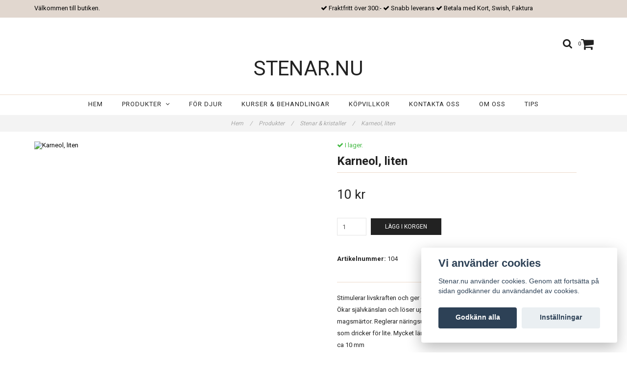

--- FILE ---
content_type: text/html; charset=utf-8
request_url: https://stenar.nu/products/stenar-kristaller/16-karneol
body_size: 10036
content:
<!DOCTYPE html>
<html lang="sv">
<head><meta property="ix:host" content="cdn.quickbutik.com/images"><meta http-equiv="Content-Type" content="text/html; charset=utf-8">
<title>Karneol, liten - Stenar.nu stenar och kristaller för healing och dekoration</title>
<meta name="author" content="Quickbutik">
<meta name="description" content="Stimulerar livskraften och ger glädje. Ger kraft och lust att ta itu med saker och ting. Ökar självkänslan och löser upp depressioner. Effektiv vid menstruation">
<link rel="icon" type="image/png" href="https://cdn.quickbutik.com/images/16199W/templates/charme/assets/favicon.png?s=61925&auto=format">
<link rel="canonical" href="https://stenar.nu/products/stenar-kristaller/16-karneol">
<meta property="og:description" content="">
<meta property="og:title" content="Karneol, liten - Stenar.nu stenar och kristaller för healing och dekoration">
<meta property="og:url" content="https://stenar.nu/products/stenar-kristaller/16-karneol">
<meta property="og:site_name" content="STENAR.NU">
<meta property="og:type" content="website">
<meta property="og:image" content="https://cdn.quickbutik.com/images/16199W/products/5e56ec9c3a0a4.jpeg">
<meta property="twitter:card" content="summary">
<meta property="twitter:title" content="STENAR.NU">
<meta property="twitter:description" content="Stimulerar livskraften och ger glädje. Ger kraft och lust att ta itu med saker och ting. Ökar självkänslan och löser upp depressioner. Effektiv vid menstruation">
<meta property="twitter:image" content="https://cdn.quickbutik.com/images/16199W/products/5e56ec9c3a0a4.jpeg">
<meta name="viewport" content="width=device-width, initial-scale=1, maximum-scale=1">
<link href="//maxcdn.bootstrapcdn.com/font-awesome/4.6.3/css/font-awesome.min.css" rel="stylesheet" type="text/css">
<link href="//fonts.googleapis.com/css?family=Roboto:400,700%7CRoboto:400,700" rel="stylesheet" type="text/css"  media="all" /><link href="https://storage.quickbutik.com/templates/charme/css/assets.css?61925" rel="stylesheet">
<link href="https://storage.quickbutik.com/stores/16199W/templates/charme/css/styles.css?61925" rel="stylesheet">
<style>.wow{visibility:hidden}</style>
<script type="text/javascript" defer>document.addEventListener('DOMContentLoaded', () => {
    document.body.setAttribute('data-qb-page', 'product');
});</script><script src="/assets/shopassets/cookieconsent/cookieconsent.js?v=230"></script>
<style>
    html.force--consent,
    html.force--consent body{
        height: auto!important;
        width: 100vw!important;
    }
</style>

    <script type="text/javascript">
    var qb_cookieconsent = initCookieConsent();
    var qb_cookieconsent_blocks = [{"title":"Vi anv\u00e4nder cookies","description":"Stenar.nu anv\u00e4nder cookies. Genom att forts\u00e4tta p\u00e5 sidan godk\u00e4nner du anv\u00e4ndandet av cookies."},{"title":"N\u00f6dv\u00e4ndiga cookies *","description":"Dessa cookies \u00e4r n\u00f6dv\u00e4ndiga f\u00f6r att butiken ska fungera korrekt och g\u00e5r inte att st\u00e4nga av utan att beh\u00f6va l\u00e4mna denna webbplats. De anv\u00e4nds f\u00f6r att funktionalitet som t.ex. varukorg, skapa ett konto och annat ska fungera korrekt.","toggle":{"value":"basic","enabled":true,"readonly":true}}];
</script>
</head>
<body>

<div class="nav-container" id="ncm">
	<nav class="top-bar overlay-bar">
        <div class="top-panel  hidden-xs ">
            <div class="container">
              <div class="row">
                 <div class="col-md-6 col-sm-4 col-xs-12 ">
                    <span class="top_left_content">
                         Välkommen till butiken.
                    </span>
                 </div>
                 <div class="col-md-6 col-sm-8 col-xs-12 "> 
                    <div class="text-sm-center">
        					<span class=""><i class='fa fax fa-check'></i> Fraktfritt över 300:-</span>
        				
        					<span class=""><i class='fa fax fa-check'></i> Snabb leverans</span>
        				
        					<span class="d-block"><i class='fa fax fa-check'></i> Betala med Kort, Swish, Faktura</span>
                    </div>
                 </div>
              </div>
           </div>
       </div>
		<div class="sticky-mobile">
<div class="container">
		<div class="nav-menu">
			<div class="row">
				<div class="col-sm-12 col-md-12">
				    <div class="row mobile-top-bar">
				        <div class="col-xs-12 burger-wrapper">
        				    <div class="visible-xs visible-sm mobile-toggle">
                		        <a class="c-hamburger c-hamburger--htx" href="#mobile-menu"><span>toggle</span></a>
                		    </div>
                		    <div class="visible-xs visible-sm mobile-logo">
                		        <div class="logo logo-light logo-text">
                        		    <a href="https://stenar.nu" title="STENAR.NU">
                        		        STENAR.NU 
                        		        
                    			    </a>
                			    </div>
                		    </div>
        			        <div class="pull-right top-right-section">
        			            <div class="top-search">
        					        <div class="dropdown dropdown-search">
                                        <a href="#" class="dropdown-toggle dropdown-toggle-search" data-toggle="dropdown"><i class="fa fa-search"></i></a>
                                        <ul class="dropdown-menu" role="menu">
                                            <li>
                                                <form id="search-form" action="/shop/search" method="get">
                        							<input class="form-control search_text" name="s" type="text" size="25" placeholder="Sök" value="">
                        							<button class="search_submit" type="submit">
                        								<i class="fa fa-search"></i>
                        							</button>
                        							<div class="clear"></div>
                        						</form>
                                            </li>
                                        </ul>
                                    </div>
                                </div>
                                <div class="top-bar-cart">
            		                <div class="top-bar-cart-icon">
            		                    <div class="hidden-xs hidden-sm top-bar-cart-total">0</div>
            		                        <div class="nav navbar-nav navbar-right">
            		                            <div class="dropdown cartMenu">
            		                    
            		                                <a href="#" class="dropdown-toggle cart" data-toggle="dropdown"><i class="fa fa-shopping-cart"></i></a>
            		                    
            		                                <ul class="dropdown-menu cart-content" role="menu">
            		                                <li class="visible-xs">
            		                                    <div class="pull-right cart-close">
            		                                        <a href="#" class="dropdown-toggle cart" data-toggle="dropdown"><i class="fa fa-times"></i></a>
            		                                    </div>
            		                                </li>
            		                                <li class="qs-cart-empty" >
            		                                    <p style="padding: 28px;font-weight: 600;margin:0;">Din varukorg är tom, men det behöver den inte vara.</p>
            		                                </li>
            		                                <li class="qs-cart-update" style="display:none;" >
            		                                    <div class="visible-xs" id="CARTHEADER">Din varukorg</div>
            		                                    <table id="CARTITEMS" class="table table-condensed ">
            		                                        <thead>
            		                                            <tr>
            		                                                <td style="width: 220px;">Produkt</td>
            		                                                <td style="width: 127px" class="td-qty">Antal</td>
            		                                                <td style="width: 115px" class="hidden-xs">Pris</td>
            		                                            </tr>
            		                                        </thead>
            		                                        <tbody>
            		                                        </tbody>
            		                                        <tfoot>
            		                                            <tr>
            		                                                <td colspan="1"></td>
            		                                                <td class="cartTotal">0,00 SEK</td>
            		                                                <td colspan="1" class="text-right">
            		                                                    <a href="/cart/index" class="btn btn-primary-custom btn-lg checkout">Till kassan</a>
            		                                                </td>
            		                                            </tr>
            		                                        </tfoot>
            		                                    </table>
            		                                    
            		                                    <div class="visible-xs cart-close"><a href="#" class="dropdown-toggle cart cart-continue btn" data-toggle="dropdown">Fortsätt att handla</a></div>
            		                                    
            		                                    </li>
            		                                </ul>
            		                            </div>
            		                        </div>            		                </div>
        		                </div>
        			        </div>
				        </div>
				        <div class="col-xs-12 top-elements-wrapper ">
                            <div class="top-elements">
        					    <div class="pull-left">
                                </div>
            					<div class="languages pull-left">
            					</div>
            					<div class="taxtoggler pull-left">
            					</div>
            					<div class="clearfix"></div>
        					</div>
				        </div>
				    </div> 
				</div>
		    </div>
		</div>
		</div>
		</div>
		<div class="nav-menu hidden-xs hidden-sm">
		    <div>
				<div class="hidden-xs hidden-sm">
				    <div class="top-logo top-logo-text">
    				    <a class="logo-link logo-text" href="https://stenar.nu" title="STENAR.NU">
        				    STENAR.NU
        					
    					</a>
				    </div>
				    <div class="menu-center">
				        <ul class="menu">
    					        <li class="has-dropdown ">
    					            <a href="/" title="Hem">Hem</a>
        						</li>
    					        <li class="has-dropdown">
    					            <a href="/products">Produkter &nbsp;<i class="fa fa-angle-down"></i></a>
        							<div class="subnav">
        							<div class="borderline"></div>
        							<ul>
        							        <li class=""><a href="/products/stenar-kristaller">Stenar &amp; kristaller</a></li>
                                        	        <li class=""><a href="/products/stenar-kristaller/trumlat">- Trumlat och slipat</a></li>
                                        	        <li class=""><a href="/products/stenar-kristaller/oslipat">- Oslipat</a></li>
                                        	        <li class=""><a href="/products/stenar-kristaller/stenkit">- Stenkit</a></li>
                                        	        <li class=""><a href="/products/stenar-kristaller/spetsar">- Spetsar</a></li>
        							        <li class=""><a href="/products/stenar-kristaller/laddningsplattor-skalar">Laddningsplattor &amp; Skålar</a></li>
        							        <li class=""><a href="/products/gua-sha-ansiktsroller">Gua sha &amp; Ansiktsroller</a></li>
        							        <li class=""><a href="/products/vitajuwel">Vitajuwel</a></li>
        							        <li class=""><a href="/products/55-smycken">Smycken</a></li>
        							        <li class=""><a href="/products/energiessenser">Energiessenser</a></li>
        							        <li class=""><a href="/products/ovrigt">Blandat</a></li>
        						    </ul>
        							</div>
        						</li>
    					        <li class="has-dropdown ">
    					            <a href="/for-djur" title="För djur">För djur</a>
        						</li>
    					        <li class="has-dropdown ">
    					            <a href="/products/utbildningar" title="Kurser &amp; Behandlingar">Kurser &amp; Behandlingar</a>
        						</li>
    					        <li class="has-dropdown ">
    					            <a href="/sidor/kopvillkor" title="Köpvillkor">Köpvillkor</a>
        						</li>
    					        <li class="has-dropdown ">
    					            <a href="/contact" title="Kontakta oss">Kontakta oss</a>
        						</li>
    					        <li class="has-dropdown ">
    					            <a href="/sidor/om-oss" title="Om oss">Om oss</a>
        						</li>
    					        <li class="has-dropdown ">
    					            <a href="/sidor/tips" title="Tips">Tips</a>
        						</li>
    					</ul>
				    </div>
				</div>
			</div>
		</div>
			
	</nav>

</div><div class="main-container">
    <!-- Breadcrumbs --><nav class="breadcrumb" aria-label="breadcrumbs"><a href="/" title="Hem">Hem <div class="separator">/</div>
</a>
    	<a href="/products" title="Produkter">Produkter <div class="separator">/</div>
</a>
    	<a href="/products/stenar-kristaller" title="Stenar &amp; kristaller">Stenar &amp; kristaller <div class="separator">/</div>
</a>
    	<a href="/products/stenar-kristaller/16-karneol" title="Karneol, liten">Karneol, liten </a>
    	</nav><!-- The main content --><div class="container">
    <!-- Product Detail -->
    <div class="product-details">
        <article id="product" itemscope itemtype="http://schema.org/Product">
            <div class="row">
                <div class="col-xs-12 col-sm-6 img wow fadeIn">
                    <div class="product-images">
                        <ul id="lightSlider">
                            <li data-thumb="https://cdn.quickbutik.com/images/16199W/products/5e56ec9c3a0a4.jpeg" class="active qs-product-image49">
                                <a href="https://cdn.quickbutik.com/images/16199W/products/5e56ec9c3a0a4.jpeg"
                                    title="Karneol, liten">
                                    <img itemprop="image" src="https://cdn.quickbutik.com/images/16199W/products/5e56ec9c3a0a4.jpeg?auto=format"
                                        alt="Karneol, liten">
                                </a>
                            </li>
                        </ul>
                        <br />
                    </div>
                </div>
                <div class="col-xs-12 col-sm-6">
                    <div class="section_product_info">

                        <div class="product-stock-box">
                            <div data-in-stock-text="I lager."
                                data-out-of-stock-text="Ej i lager."
                                data-combination-not-exist-text="Varianten finns ej."
                                class="product-current-stock-status instock"><i class="fa fa-check"></i>
                                I lager.</div>


                        </div>

                        <h1 itemprop="name">Karneol, liten</h1>

                        <div class="marginbottom20"></div>


                        <div itemprop="offers" itemscope itemtype="http://schema.org/Offer">
                            <div class="amount qs-product-price">10 kr</div>
                            <meta itemprop="price" content="10">
                            <meta itemprop="itemCondition" content="http://schema.org/NewCondition">
                            <meta itemprop="priceCurrency" content="SEK">
                            <link itemprop="availability"
                                href="http://schema.org/InStock">
                            <meta itemprop="url" content="https://stenar.nu/products/stenar-kristaller/16-karneol">
                        </div>

                        <meta itemprop="sku" content="104">



                        <div>

                            <form class="qs-cart form" method="post">
                                <input type="hidden" class="qs-cart-pid" value="104">
                                <input type="hidden" class="qs-cart-price" value="10">


                                <div class="row">
                                    <div class="form-group col-xs-12 addCart">
                                        <input name="qs-cart-qty"
                                            type="number"
                                            min="1" max="100"
                                            class="qs-cart-qty form-control span4" value="1" />
                                        <button name="checkout"
                                            data-unavailable-txt="Tyvärr slut i lager"
                                            class="btn btn-primary-custom qs-cart-submit btn-lg qty-cart-submit"
                                            type="submit">Lägg i korgen</button>
                                    </div>
                                </div>
                            </form>

                            <div class="product-info-box product-sku-box">
                                <strong>Artikelnummer:</strong> <span
                                    class="product-current-sku">104</span>
                            </div>
                            <div
                                class="product-info-box product-supplier-box"
                                style="display: none;">
                                <strong>Leverantör:</strong> <span
                                    class="product-current-supplier"></span>
                            </div>

                            <div class="product_description product-description-wrapper" itemprop="description">
                                <p>Stimulerar livskraften och ger glädje. Ger kraft och lust att ta itu med saker och ting. Ökar självkänslan och löser upp depressioner. Effektiv vid menstruations och magsmärtor. Reglerar näringsupptagningen och aptiten. Bra för personer och djur som dricker för lite. Mycket lämplig att göra drickessens av.<br>ca 10 mm</p><p>Tänk på att alla våra stenar är naturmaterial. Alla är olika och en del ojämnheter kan förekomma utan att det är något fel.<br>Även om alla stenar och kristaller renas regelbundet och alltid en extra gång innan de lämnar oss, ska du alltid rena dina stenar själv också för att kunna ha största glädje av dem.<br><strong>Reningsmetoder hittar du under TIPS i menyn</strong></p>
                            </div>

                            <div id="share"></div>
                        </div>
                    </div>
                </div> <!-- /col-sm-6 -->
            </div>
        </article>
    </div>
    <div class="clearfix"></div>
    <div class="section-title-holder">
        <h3 class="section-title related-products">Relaterade produkter</h3>
    </div>

    <div class="row">
        
        
        
        
        
        

        
        
        


        <div class="col-md-4 col-xs-6 product wow fadeIn"
            data-pid="60">
            <div class="widget-area-browse">
                <div class="container-item">
                    <div class="item">
                        <div class="product-images">
                            <div
                                class="post-header  image_autoheight height350">
                                <img alt="Azurit"
                                    src="https://cdn.quickbutik.com/images/16199W/products/5f287eb988749.jpeg?w=500&h=500&fit=crop&auto=format">
                            </div>
                        </div>

                        <div class="item-overlay">
                            <a title="Azurit" href="/products/stenar-kristaller/azurit"></a>
                        </div>
                    </div><!-- item-->
                </div><!-- container-item -->

                <div class="widget-info">
                    <div class="widget-text">
                        <a title="Azurit" href="/products/stenar-kristaller/azurit">Azurit</a>
                    </div>
                    <div class="amount">
                        Slutsåld
                    </div>
                </div>
            </div><!-- /End widget-area -->
        </div>
        <div class="col-md-4 col-xs-6 product wow fadeIn"
            data-pid="96">
            <div class="widget-area-browse">
                <div class="container-item">
                    <div class="item">
                        <div class="product-images">
                            <div
                                class="post-header  image_autoheight height350">
                                <img alt="Kalcit, gul"
                                    src="https://cdn.quickbutik.com/images/16199W/products/5e80b0ac34d27.jpeg?w=500&h=500&fit=crop&auto=format">
                            </div>
                        </div>

                        <div class="item-overlay">
                            <a title="Kalcit, gul" href="/products/stenar-kristaller/kalcit-gul"></a>
                        </div>
                    </div><!-- item-->
                </div><!-- container-item -->

                <div class="widget-info">
                    <div class="widget-text">
                        <a title="Kalcit, gul" href="/products/stenar-kristaller/kalcit-gul">Kalcit, gul</a>
                    </div>
                    <div class="amount">
                        15 kr 
                    </div>
                </div>
            </div><!-- /End widget-area -->
        </div>
        <div class="col-md-4 col-xs-6 product wow fadeIn"
            data-pid="119">
            <div class="widget-area-browse">
                <div class="container-item">
                    <div class="item">
                        <div class="product-images">
                            <div
                                class="post-header  image_autoheight height350">
                                <img alt="Malakit"
                                    src="https://cdn.quickbutik.com/images/16199W/products/5e56ecf25f115.jpeg?w=500&h=500&fit=crop&auto=format">
                            </div>
                        </div>

                        <div class="item-overlay">
                            <a title="Malakit" href="/products/stenar-kristaller/malakit"></a>
                        </div>
                    </div><!-- item-->
                </div><!-- container-item -->

                <div class="widget-info">
                    <div class="widget-text">
                        <a title="Malakit" href="/products/stenar-kristaller/malakit">Malakit</a>
                    </div>
                    <div class="amount">
                        50 kr 
                    </div>
                </div>
            </div><!-- /End widget-area -->
        </div>
        <div class="col-md-4 col-xs-6 product wow fadeIn"
            data-pid="163">
            <div class="widget-area-browse">
                <div class="container-item">
                    <div class="item">
                        <div class="product-images">
                            <div
                                class="post-header  image_autoheight height350">
                                <img alt="Sodalit"
                                    src="https://cdn.quickbutik.com/images/16199W/products/5e8279506ab50.jpeg?w=500&h=500&fit=crop&auto=format">
                            </div>
                        </div>

                        <div class="item-overlay">
                            <a title="Sodalit" href="/products/stenar-kristaller/sodalit"></a>
                        </div>
                    </div><!-- item-->
                </div><!-- container-item -->

                <div class="widget-info">
                    <div class="widget-text">
                        <a title="Sodalit" href="/products/stenar-kristaller/sodalit">Sodalit</a>
                    </div>
                    <div class="amount">
                        20 kr 
                    </div>
                </div>
            </div><!-- /End widget-area -->
        </div>
        <div class="col-md-4 col-xs-6 product wow fadeIn"
            data-pid="176">
            <div class="widget-area-browse">
                <div class="container-item">
                    <div class="item">
                        <div class="product-images">
                            <div
                                class="post-header  image_autoheight height350">
                                <img alt="Turmalinkvarts"
                                    src="https://cdn.quickbutik.com/images/16199W/products/5e839efd2db40.jpeg?w=500&h=500&fit=crop&auto=format">
                            </div>
                        </div>

                        <div class="item-overlay">
                            <a title="Turmalinkvarts" href="/products/stenar-kristaller/turmalinkvarts"></a>
                        </div>
                    </div><!-- item-->
                </div><!-- container-item -->

                <div class="widget-info">
                    <div class="widget-text">
                        <a title="Turmalinkvarts" href="/products/stenar-kristaller/turmalinkvarts">Turmalinkvarts</a>
                    </div>
                    <div class="amount">
                        20 kr 
                    </div>
                </div>
            </div><!-- /End widget-area -->
        </div>
        <div class="col-md-4 col-xs-6 product wow fadeIn"
            data-pid="178">
            <div class="widget-area-browse">
                <div class="container-item">
                    <div class="item">
                        <div class="product-images">
                            <div
                                class="post-header  image_autoheight height350">
                                <img alt="Unakit"
                                    src="https://cdn.quickbutik.com/images/16199W/products/5e839fa2dc4f3.jpeg?w=500&h=500&fit=crop&auto=format">
                            </div>
                        </div>

                        <div class="item-overlay">
                            <a title="Unakit" href="/products/stenar-kristaller/unakit"></a>
                        </div>
                    </div><!-- item-->
                </div><!-- container-item -->

                <div class="widget-info">
                    <div class="widget-text">
                        <a title="Unakit" href="/products/stenar-kristaller/unakit">Unakit</a>
                    </div>
                    <div class="amount">
                        20 kr 
                    </div>
                </div>
            </div><!-- /End widget-area -->
        </div>
    </div>
</div><footer>
    <div class="container">
   <div class="section_footer">
         <div class="row">
                    <div class=" col-md-12 col-xs-12 text-center">
                       <div class="socials text-center">
                              <a href="https://facebook.com/energikällan på oscarsgården" target="_blank" class="btn btn-facebook social"><i class="fa fa-facebook"></i></a>
                              <a href="https://www.instagram.com/energikallan_helsingborg/" target="_blank" class="btn btn-instagram social"><i class="fa fa-instagram"></i></a>
                              <a href="https://www.google.se" target="_blank" class="btn btn-pinterest social"><i class="fa fa-pinterest"></i></a>
                              
                       </div>
                    </div>
                    <div class=" col-md-12 col-xs-12 text-center">
                        <div class="paymentmethods">
                                <img alt="Visa" class="x15" src="/assets/shopassets/paylogos/visa.png">
                                <img alt="MasterCard" src="/assets/shopassets/paylogos/mastercard.png">
                                <img alt="Swish" class="x1" src="/assets/shopassets/paylogos/swish.png"> 
                                <img alt="Direktbetalning" class="x3" src="/assets/shopassets/paylogos/direktbetalning.png">
                                <img alt="Klarna" class="x1" src="https://cdn.klarna.com/1.0/shared/image/generic/logo/sv_se/basic/logo_white.png?width=75">
                                <img alt="Payson" class="x2" src="/assets/shopassets/paylogos/paysoninvoice.png">
                                <img alt="PayPal" class="x1" src="/assets/shopassets/paylogos/paypal.png"> 
                        </div>
                    </div>
         </div>
   </div>
   <div class="row">
        <div class="col-md-12 col-xs-12 text-center">
           <div class="copyright_line">© Copyright STENAR.NU</div>
           <div class="poweredby"><a style="text-decoration: none;" target="_blank" rel="nofollow sponsored" title="Powered by Quickbutik" href="https://quickbutik.com">Powered by Quickbutik</a></div>
        </div>
    </div>
    </div>
</footer>
</div>

<!-- The mobile menu -->
<div id="mobile-bar-settings" data-lbl-overview="Översikt" data-lbl-search="Sök"></div>

<nav id="mobile-menu" style="visibility:hidden;"><ul>
<li>
        <a href="/">Hem</a>
        </li>
    <li>
        <a href="/products"><span>Produkter</span></a>
        <ul>
<li><a class="show-all" href="/products" title="Produkter">Visa alla i Produkter</a></li>
		    <li><a href="/products/stenar-kristaller">Stenar &amp; kristaller</a></li>
		        <li><a href="/products/stenar-kristaller/trumlat">- Trumlat och slipat</a></li>
            		<li><a href="/products/stenar-kristaller/oslipat">- Oslipat</a></li>
            		<li><a href="/products/stenar-kristaller/stenkit">- Stenkit</a></li>
            		<li><a href="/products/stenar-kristaller/spetsar">- Spetsar</a></li>
            		<li><a href="/products/stenar-kristaller/laddningsplattor-skalar">Laddningsplattor &amp; Skålar</a></li>
		        <li><a href="/products/gua-sha-ansiktsroller">Gua sha &amp; Ansiktsroller</a></li>
		        <li><a href="/products/vitajuwel">Vitajuwel</a></li>
		        <li><a href="/products/55-smycken">Smycken</a></li>
		        <li><a href="/products/energiessenser">Energiessenser</a></li>
		        <li><a href="/products/ovrigt">Blandat</a></li>
		        
</ul>
</li>
    <li>
        <a href="/for-djur">För djur</a>
        </li>
    <li>
        <a href="/products/utbildningar">Kurser &amp; Behandlingar</a>
        </li>
    <li>
        <a href="/sidor/kopvillkor">Köpvillkor</a>
        </li>
    <li>
        <a href="/contact">Kontakta oss</a>
        </li>
    <li>
        <a href="/sidor/om-oss">Om oss</a>
        </li>
    <li>
        <a href="/sidor/tips">Tips</a>
        </li>
    <li>
        <a href="/contact">Kontakt</a>
        </li>
</ul></nav><script type="text/javascript" src="https://storage.quickbutik.com/templates/charme/js/jquery.min.js?61925"></script><script type="text/javascript" src="https://storage.quickbutik.com/templates/charme/js/plugins.js?61925"></script><script type="text/javascript" src="https://storage.quickbutik.com/templates/charme/js/qs_functions.js?61925"></script><script type="text/javascript" src="https://storage.quickbutik.com/templates/charme/js/custom.js?61925"></script><script type="text/javascript">
    
    $(document).ready(function(){$('#mobile-menu').css({'visibility':'visible'});$("#mobile-menu").mmenu({navbar:{title:$("#mobile-bar-settings").attr("data-lbl-overview"),url:"/"},navbars:[{position:"top",content:["searchfield"]}],classNames:{fixedElements:{fixed:"mm-fixed"}},searchfield:{placeholder:$("#mobile-bar-settings").attr("data-lbl-search"),add:!0,search:!1}});var e=$("#mobile-menu").data("mmenu");e.bind("opening",function(){$(".c-hamburger").addClass("is-active")}),e.bind("close",function(){$(".c-hamburger").removeClass("is-active")}),$("#mobile-menu .mm-search input").keyup(function(e){13==e.keyCode&&(window.location.href=$('#search-form').attr('action')+"?s="+$(this).val())}),$(".mm-next").addClass("mm-fullsubopen")});
    
    
    $('#newsletter_form').submit(function(e){
            e.preventDefault();
            
            $.post('/shop/newsletter', $.param($(this).serializeArray()), function(data) {
                if(data.error) { 
                    alert($('#newsletter_form').data('txt-error'));
                }else{
                    alert($('#newsletter_form').data('txt-success'));
                }
            }, "json");
    });
    
    $(document).ready(function(){
        $('.dropdown-toggle-search').click(function(){
            if($(this).parent().hasClass('open'))
            {
                $('.search_text').focus();
            }
        });
    });
    
    </script><script>
    new WOW().init();
    </script>
<script type="text/javascript">var qs_store_url = "https://stenar.nu";</script>
<script type="text/javascript">var qs_store_apps_data = {"location":"\/products\/stenar-kristaller\/16-karneol","products":[],"product_id":"104","category_id":null,"category_name":"Stenar & kristaller","fetch":"fetch","order":null,"search":null,"recentPurchaseId":null,"product":{"title":"Karneol, liten","price":"10 kr","price_raw":"10","before_price":"0 kr","hasVariants":false,"weight":"0","stock":false,"url":"\/products\/stenar-kristaller\/16-karneol","preorder":false,"images":[{"url":"https:\/\/cdn.quickbutik.com\/images\/16199W\/products\/5e56ec9c3a0a4.jpeg","position":"1","title":"5e56ec9c3a0a4.jpeg","is_youtube_thumbnail":false}]}}; var qs_store_apps = [];</script>
<script>if (typeof qs_options !== "undefined") { qs_store_apps_data.variants = JSON.stringify(Array.isArray(qs_options) ? qs_options : []); }</script>
<script type="text/javascript">$.ajax({type:"POST",url:"https://stenar.nu/apps/fetch",async:!1,data:qs_store_apps_data, success:function(s){qs_store_apps=s}});</script>
<script type="text/javascript" src="/assets/qb_essentials.babel.js?v=20251006"></script><script type="text/javascript"> var recaptchaSiteKey="6Lc-2GcUAAAAAMXG8Lz5S_MpVshTUeESW6iJqK0_"; </script>
<!-- START PRODUCTREVIEWS APP -->
<script type="text/javascript">
  // Function to render star rating using Bootstrap classes
  function renderProductRating(rating, reviewCount, starColorSetting) {
    const uniqueId = Math.floor(Math.random() * 100000);
    
    // Get configurable star size from appsOverrides, or fall back to default
    const starSize = window.appsOverrides?.QuickbutikProductReviews?.config?.stars?.size || '16px';
    
    // Determine star color (backend resolves "primary" to actual color)
    const activeColor = starColorSetting || '#F59E0B';
    const inactiveColor = '#E5E7EB';
    
    let starsHtml = '<div class="d-flex align-items-center mx-auto">';
    
    // Generate 5 stars
    for (let starIndex = 1; starIndex <= 5; starIndex++) {
      const gradientId = 'rating-gradient-' + uniqueId + '-' + starIndex;
      const remainder = rating - starIndex + 1;
      const fillPercentage = remainder > 0 && remainder < 1
        ? remainder * 100
        : starIndex <= Math.floor(rating)
          ? 100
          : 0;
      
      starsHtml += '<svg aria-hidden="true" style="width:' + starSize + ';height:' + starSize + '" viewBox="0 0 20 20" xmlns="http://www.w3.org/2000/svg">';
      starsHtml += '<title>Star ' + starIndex + '</title>';
      starsHtml += '<defs>';
      starsHtml += '<linearGradient id="' + gradientId + '">';
      starsHtml += '<stop offset="0%" stop-color="' + activeColor + '" />';
      starsHtml += '<stop offset="' + fillPercentage + '%" stop-color="' + activeColor + '" />';
      starsHtml += '<stop offset="' + fillPercentage + '%" stop-color="' + inactiveColor + '" />';
      starsHtml += '<stop offset="100%" stop-color="' + inactiveColor + '" />';
      starsHtml += '</linearGradient>';
      starsHtml += '</defs>';
      starsHtml += '<path fill="url(#' + gradientId + ')" d="M9.049 2.927c.3-.921 1.603-.921 1.902 0l1.07 3.292a1 1 0 00.95.69h3.462c.969 0 1.371 1.24.588 1.81l-2.8 2.034a1 1 0 00-.364 1.118l1.07 3.292c.3.921-.755 1.688-1.54 1.118l-2.8-2.034a1 1 0 00-1.175 0l-2.8 2.034c-.784.57-1.838-.197-1.539-1.118l1.07-3.292a1 1 0 00-.364-1.118L2.98 8.72c-.783-.57-.38-1.81.588-1.81h3.461a1 1 0 00.951-.69l1.07-3.292z" />';
      starsHtml += '</svg>';
    }
    
    starsHtml += '</div>';
    
    // Add review count if available
    if (reviewCount > 0) {
      starsHtml += '<div class="ml-2 text-muted small">(' + reviewCount + ')</div>';
    }
    
    return '<div class="d-flex align-items-center">' + starsHtml + '</div>';
  }

  var products_reviews = "";
  if ($(".product[data-pid]").length > 0) {
    var products_reviews = $(".product[data-pid]")
      .map(function () {
        return $(this).attr("data-pid");
      })
      .get()
      .join();
  }

  $(document).ready(function () {
    var product_id = "104";

	  // Single product page
    if (product_id.length > 0) {

      var data = qs_store_apps.productreviews;

      $(data.placement).after(data.html);

      $("head").append("<style>" + data.css + "</style>");
      
      // Determine star color from settings (backend resolves "primary" to actual color)
      var starColor = (data && data.star_color) ? data.star_color : '#fdc82b';
      
      // Inject star color styles for Nova, Orion, Swift themes
      var starColorStyles = '<style id="qb-review-star-styles">.fa-star, .mystar.selected { color: ' + starColor + ' !important; }</style>';
      if ($('#qb-review-star-styles').length) {
        $('#qb-review-star-styles').html('.fa-star, .mystar.selected { color: ' + starColor + ' !important; }');
      } else {
        $("head").append(starColorStyles);
      }
      
      // Populate data-qb-selector="product-apps-reviews-total" containers with average rating
      if (data && data.rating > 0) {
        var $totalContainers = $('[data-qb-selector="product-apps-reviews-total"]');
        if ($totalContainers.length > 0) {
          // Use Font Awesome icons to match product_review.php styling
          var rating = parseInt(data.rating);
          var starsHtml = '<div class="d-flex align-items-center"><span class="rating" style="color: ' + starColor + '; font-size: 20px; display: inline-block;">';
          
          // Filled stars
          for (var i = 1; i <= rating; i++) {
            starsHtml += '<i class="fa fa-star"></i>';
          }
          
          // Empty stars
          for (var i = 1; i <= (5 - rating); i++) {
            starsHtml += '<i class="fa fa-star-o"></i>';
          }
          
          starsHtml += '</span>';
          
          // Add review count
          if (data.amountTotal > 0) {
            starsHtml += '<span style="margin-left: 5px; font-size: 19px;">(' + data.amountTotal + ')</span>';
          }
          
          starsHtml += '</div>';
          
          $totalContainers.each(function() {
            // Only add if not already populated
            if ($(this).children().length === 0) {
              $(this).html(starsHtml);
            }
          });
        }
      }
	  }

    // Remove current product ID from products list to avoid rendering stars for the
    // current product on old jQuery themes' product page
    if (products_reviews.length > 0 && product_id.length > 0) {
      products_reviews = products_reviews
        .split(',')
        .filter(function (id) { return id !== product_id; })
        .join();
    }

	// Start, list, and product pages: Many products
	if (products_reviews.length > 0) {
      
      var data = qs_store_apps.productreviews;

      function applyProductReviews(dataObj) {

        // Skip processing on lists if show_in_lists is not enabled
        if (!dataObj || !dataObj.show_in_lists) {
          return;
        }
        
        // Inject star color styles for Nova, Orion, Swift themes
        if (dataObj && dataObj.star_color) {
          var listStarColor = dataObj.star_color;
          var listStarColorStyles = '<style id="qb-review-star-styles">.fa-star, .mystar.selected { color: ' + listStarColor + ' !important; }</style>';
          if ($('#qb-review-star-styles').length) {
            $('#qb-review-star-styles').html('.fa-star, .mystar.selected { color: ' + listStarColor + ' !important; }');
          } else {
            $("head").append(listStarColorStyles);
          }
        }

        if (dataObj && dataObj.products) {
          // Add star ratings to products
          $.each(dataObj.products, function (pk, p) {

            // Only if rating > 0
            if (p.rating > 0) {
              var $product = $('[data-pid="' + p.id + '"]');
              var $insideElement = dataObj.placement_list ? $product.find(dataObj.placement_list) : $();
              var starsHtml = renderProductRating(parseFloat(p.rating_decimal || p.rating), p.amountTotal || 0, dataObj.star_color);

              if ($insideElement.length > 0) {
                $insideElement.html(starsHtml);
              } else {
                $product.append(starsHtml);
              }
            }
          });

          $("head").append("<style>" + (dataObj.css || "") + "</style>");
        }
      }

      if (!data?.products || data?.products.length === 0) {
        $.post(
          "/apps/productreviews/fetch",
          {
            products: products_reviews,
            currentPage: $("body").attr("data-qb-page"),
          },
          function (response) {
            applyProductReviews(response);
          }
        );
      } else {
        applyProductReviews(data);
      }
    }
  });
</script>
<!-- END PRODUCTREVIEWS APP -->
<script>
    qb_cookieconsent.run({
        current_lang: 'en',
        autoclear_cookies: true,
        cookie_expiration: 90,
        autoload_css: true,
        theme_css: '/assets/shopassets/cookieconsent/cookieconsent.css?v=231',
        languages: {
            en: {
                consent_modal: {
                    title: "Vi använder cookies",
                    description: 'Stenar.nu använder cookies. Genom att fortsätta på sidan godkänner du användandet av cookies.',
                    primary_btn: {
                        text: 'Godkänn alla',
                        role: 'accept_all'
                    },
                    secondary_btn: {
                        text: 'Inställningar',
                        role: 'settings'
                    }
                },
                settings_modal: {
                    title: 'Cookie inställningar',
                    save_settings_btn: "Spara",
                    accept_all_btn: "Godkänn alla",
                    cookie_table_headers: [
                        { col1: "Name" },
                        { col2: "Domain" },
                        { col3: "Expiration" },
                        { col4: "Description" }
                    ],
                    blocks: qb_cookieconsent_blocks
                }
            }
        },
        onAccept: function (cookie) {
            var event = new CustomEvent("QB_CookieConsentAccepted", {
                detail: {
                    cookie: cookie
                }
            });

            document.dispatchEvent(event);
        },
        onChange: function (cookie) {
            var event = new CustomEvent("QB_CookieConsentAccepted", {
                detail: {
                    cookie: cookie
                }
            });

            document.dispatchEvent(event);
        },
    });

</script>

    <script src="/assets/shopassets/misc/magicbean.js?v=1" data-shop-id="16199" data-url="https://magic-bean.services.quickbutik.com/v1/sow" data-site-section="1" data-key="f795fffc803503cf9e55e37072a68830" defer></script>
<script type="text/javascript">document.addEventListener("DOMContentLoaded", function() {
const viewProductEvent = new CustomEvent('view-product', {
                detail: {
                    id: '104',
                    name: 'Karneol, liten',
                    currency: 'SEK',
                    price: '10'
                }
            });
            document.dispatchEvent(viewProductEvent);
});</script><script defer src="https://static.cloudflareinsights.com/beacon.min.js/vcd15cbe7772f49c399c6a5babf22c1241717689176015" integrity="sha512-ZpsOmlRQV6y907TI0dKBHq9Md29nnaEIPlkf84rnaERnq6zvWvPUqr2ft8M1aS28oN72PdrCzSjY4U6VaAw1EQ==" data-cf-beacon='{"rayId":"9c10bc946f63c6f8","version":"2025.9.1","serverTiming":{"name":{"cfExtPri":true,"cfEdge":true,"cfOrigin":true,"cfL4":true,"cfSpeedBrain":true,"cfCacheStatus":true}},"token":"7a304e0c4e854d16bca3b20c50bbf8db","b":1}' crossorigin="anonymous"></script>
</body>
</html>
